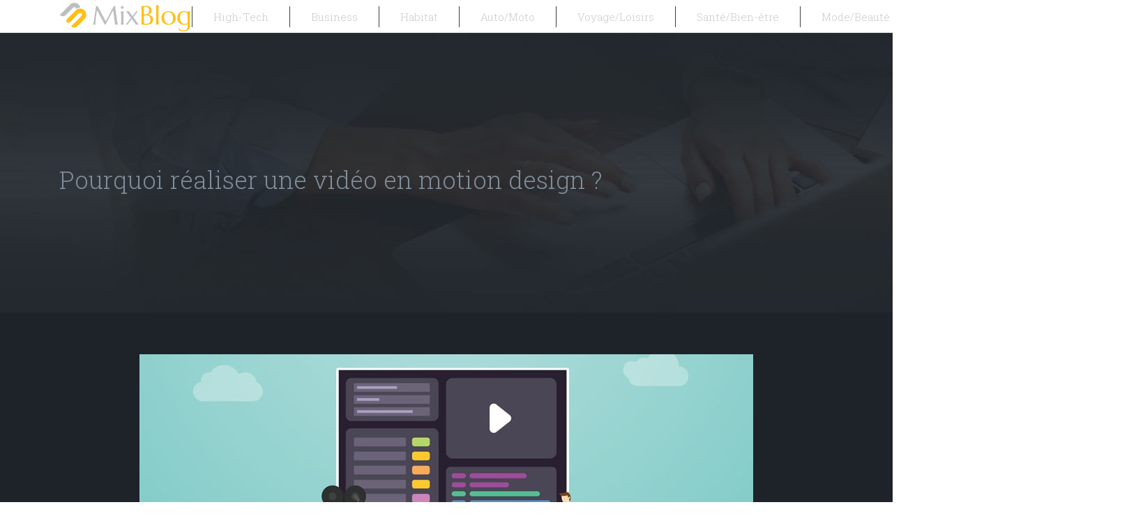

--- FILE ---
content_type: text/html; charset=UTF-8
request_url: https://www.mixblog.fr/pourquoi-realiser-une-video-en-motion-design/
body_size: 9654
content:
<!DOCTYPE html>
<html>
<head lang="fr-FR">
<meta charset="UTF-8">
<meta name="viewport" content="width=device-width">
<link rel="shortcut icon" href="https://www.mixblog.fr/wp-content/uploads/2020/02/favicon-Mix-Blog-1.png" /><link val="default" ver="v 3.18.4" />
<meta name='robots' content='max-image-preview:large' />
<link rel='dns-prefetch' href='//stackpath.bootstrapcdn.com' />
<title>Les raisons de la réalisation d'une vidéo en motion design</title><meta name="description" content="Actuellement, la motion design est de plus en plus appréciée par les entreprises. Pour quelles raisons doit-on l'utiliser et comment ça fonctionne ?"><link rel="alternate" title="oEmbed (JSON)" type="application/json+oembed" href="https://www.mixblog.fr/wp-json/oembed/1.0/embed?url=https%3A%2F%2Fwww.mixblog.fr%2Fpourquoi-realiser-une-video-en-motion-design%2F" />
<link rel="alternate" title="oEmbed (XML)" type="text/xml+oembed" href="https://www.mixblog.fr/wp-json/oembed/1.0/embed?url=https%3A%2F%2Fwww.mixblog.fr%2Fpourquoi-realiser-une-video-en-motion-design%2F&#038;format=xml" />
<style id='wp-img-auto-sizes-contain-inline-css' type='text/css'>
img:is([sizes=auto i],[sizes^="auto," i]){contain-intrinsic-size:3000px 1500px}
/*# sourceURL=wp-img-auto-sizes-contain-inline-css */
</style>
<style id='wp-block-library-inline-css' type='text/css'>
:root{--wp-block-synced-color:#7a00df;--wp-block-synced-color--rgb:122,0,223;--wp-bound-block-color:var(--wp-block-synced-color);--wp-editor-canvas-background:#ddd;--wp-admin-theme-color:#007cba;--wp-admin-theme-color--rgb:0,124,186;--wp-admin-theme-color-darker-10:#006ba1;--wp-admin-theme-color-darker-10--rgb:0,107,160.5;--wp-admin-theme-color-darker-20:#005a87;--wp-admin-theme-color-darker-20--rgb:0,90,135;--wp-admin-border-width-focus:2px}@media (min-resolution:192dpi){:root{--wp-admin-border-width-focus:1.5px}}.wp-element-button{cursor:pointer}:root .has-very-light-gray-background-color{background-color:#eee}:root .has-very-dark-gray-background-color{background-color:#313131}:root .has-very-light-gray-color{color:#eee}:root .has-very-dark-gray-color{color:#313131}:root .has-vivid-green-cyan-to-vivid-cyan-blue-gradient-background{background:linear-gradient(135deg,#00d084,#0693e3)}:root .has-purple-crush-gradient-background{background:linear-gradient(135deg,#34e2e4,#4721fb 50%,#ab1dfe)}:root .has-hazy-dawn-gradient-background{background:linear-gradient(135deg,#faaca8,#dad0ec)}:root .has-subdued-olive-gradient-background{background:linear-gradient(135deg,#fafae1,#67a671)}:root .has-atomic-cream-gradient-background{background:linear-gradient(135deg,#fdd79a,#004a59)}:root .has-nightshade-gradient-background{background:linear-gradient(135deg,#330968,#31cdcf)}:root .has-midnight-gradient-background{background:linear-gradient(135deg,#020381,#2874fc)}:root{--wp--preset--font-size--normal:16px;--wp--preset--font-size--huge:42px}.has-regular-font-size{font-size:1em}.has-larger-font-size{font-size:2.625em}.has-normal-font-size{font-size:var(--wp--preset--font-size--normal)}.has-huge-font-size{font-size:var(--wp--preset--font-size--huge)}.has-text-align-center{text-align:center}.has-text-align-left{text-align:left}.has-text-align-right{text-align:right}.has-fit-text{white-space:nowrap!important}#end-resizable-editor-section{display:none}.aligncenter{clear:both}.items-justified-left{justify-content:flex-start}.items-justified-center{justify-content:center}.items-justified-right{justify-content:flex-end}.items-justified-space-between{justify-content:space-between}.screen-reader-text{border:0;clip-path:inset(50%);height:1px;margin:-1px;overflow:hidden;padding:0;position:absolute;width:1px;word-wrap:normal!important}.screen-reader-text:focus{background-color:#ddd;clip-path:none;color:#444;display:block;font-size:1em;height:auto;left:5px;line-height:normal;padding:15px 23px 14px;text-decoration:none;top:5px;width:auto;z-index:100000}html :where(.has-border-color){border-style:solid}html :where([style*=border-top-color]){border-top-style:solid}html :where([style*=border-right-color]){border-right-style:solid}html :where([style*=border-bottom-color]){border-bottom-style:solid}html :where([style*=border-left-color]){border-left-style:solid}html :where([style*=border-width]){border-style:solid}html :where([style*=border-top-width]){border-top-style:solid}html :where([style*=border-right-width]){border-right-style:solid}html :where([style*=border-bottom-width]){border-bottom-style:solid}html :where([style*=border-left-width]){border-left-style:solid}html :where(img[class*=wp-image-]){height:auto;max-width:100%}:where(figure){margin:0 0 1em}html :where(.is-position-sticky){--wp-admin--admin-bar--position-offset:var(--wp-admin--admin-bar--height,0px)}@media screen and (max-width:600px){html :where(.is-position-sticky){--wp-admin--admin-bar--position-offset:0px}}

/*# sourceURL=wp-block-library-inline-css */
</style><style id='global-styles-inline-css' type='text/css'>
:root{--wp--preset--aspect-ratio--square: 1;--wp--preset--aspect-ratio--4-3: 4/3;--wp--preset--aspect-ratio--3-4: 3/4;--wp--preset--aspect-ratio--3-2: 3/2;--wp--preset--aspect-ratio--2-3: 2/3;--wp--preset--aspect-ratio--16-9: 16/9;--wp--preset--aspect-ratio--9-16: 9/16;--wp--preset--color--black: #000000;--wp--preset--color--cyan-bluish-gray: #abb8c3;--wp--preset--color--white: #ffffff;--wp--preset--color--pale-pink: #f78da7;--wp--preset--color--vivid-red: #cf2e2e;--wp--preset--color--luminous-vivid-orange: #ff6900;--wp--preset--color--luminous-vivid-amber: #fcb900;--wp--preset--color--light-green-cyan: #7bdcb5;--wp--preset--color--vivid-green-cyan: #00d084;--wp--preset--color--pale-cyan-blue: #8ed1fc;--wp--preset--color--vivid-cyan-blue: #0693e3;--wp--preset--color--vivid-purple: #9b51e0;--wp--preset--gradient--vivid-cyan-blue-to-vivid-purple: linear-gradient(135deg,rgb(6,147,227) 0%,rgb(155,81,224) 100%);--wp--preset--gradient--light-green-cyan-to-vivid-green-cyan: linear-gradient(135deg,rgb(122,220,180) 0%,rgb(0,208,130) 100%);--wp--preset--gradient--luminous-vivid-amber-to-luminous-vivid-orange: linear-gradient(135deg,rgb(252,185,0) 0%,rgb(255,105,0) 100%);--wp--preset--gradient--luminous-vivid-orange-to-vivid-red: linear-gradient(135deg,rgb(255,105,0) 0%,rgb(207,46,46) 100%);--wp--preset--gradient--very-light-gray-to-cyan-bluish-gray: linear-gradient(135deg,rgb(238,238,238) 0%,rgb(169,184,195) 100%);--wp--preset--gradient--cool-to-warm-spectrum: linear-gradient(135deg,rgb(74,234,220) 0%,rgb(151,120,209) 20%,rgb(207,42,186) 40%,rgb(238,44,130) 60%,rgb(251,105,98) 80%,rgb(254,248,76) 100%);--wp--preset--gradient--blush-light-purple: linear-gradient(135deg,rgb(255,206,236) 0%,rgb(152,150,240) 100%);--wp--preset--gradient--blush-bordeaux: linear-gradient(135deg,rgb(254,205,165) 0%,rgb(254,45,45) 50%,rgb(107,0,62) 100%);--wp--preset--gradient--luminous-dusk: linear-gradient(135deg,rgb(255,203,112) 0%,rgb(199,81,192) 50%,rgb(65,88,208) 100%);--wp--preset--gradient--pale-ocean: linear-gradient(135deg,rgb(255,245,203) 0%,rgb(182,227,212) 50%,rgb(51,167,181) 100%);--wp--preset--gradient--electric-grass: linear-gradient(135deg,rgb(202,248,128) 0%,rgb(113,206,126) 100%);--wp--preset--gradient--midnight: linear-gradient(135deg,rgb(2,3,129) 0%,rgb(40,116,252) 100%);--wp--preset--font-size--small: 13px;--wp--preset--font-size--medium: 20px;--wp--preset--font-size--large: 36px;--wp--preset--font-size--x-large: 42px;--wp--preset--spacing--20: 0.44rem;--wp--preset--spacing--30: 0.67rem;--wp--preset--spacing--40: 1rem;--wp--preset--spacing--50: 1.5rem;--wp--preset--spacing--60: 2.25rem;--wp--preset--spacing--70: 3.38rem;--wp--preset--spacing--80: 5.06rem;--wp--preset--shadow--natural: 6px 6px 9px rgba(0, 0, 0, 0.2);--wp--preset--shadow--deep: 12px 12px 50px rgba(0, 0, 0, 0.4);--wp--preset--shadow--sharp: 6px 6px 0px rgba(0, 0, 0, 0.2);--wp--preset--shadow--outlined: 6px 6px 0px -3px rgb(255, 255, 255), 6px 6px rgb(0, 0, 0);--wp--preset--shadow--crisp: 6px 6px 0px rgb(0, 0, 0);}:where(.is-layout-flex){gap: 0.5em;}:where(.is-layout-grid){gap: 0.5em;}body .is-layout-flex{display: flex;}.is-layout-flex{flex-wrap: wrap;align-items: center;}.is-layout-flex > :is(*, div){margin: 0;}body .is-layout-grid{display: grid;}.is-layout-grid > :is(*, div){margin: 0;}:where(.wp-block-columns.is-layout-flex){gap: 2em;}:where(.wp-block-columns.is-layout-grid){gap: 2em;}:where(.wp-block-post-template.is-layout-flex){gap: 1.25em;}:where(.wp-block-post-template.is-layout-grid){gap: 1.25em;}.has-black-color{color: var(--wp--preset--color--black) !important;}.has-cyan-bluish-gray-color{color: var(--wp--preset--color--cyan-bluish-gray) !important;}.has-white-color{color: var(--wp--preset--color--white) !important;}.has-pale-pink-color{color: var(--wp--preset--color--pale-pink) !important;}.has-vivid-red-color{color: var(--wp--preset--color--vivid-red) !important;}.has-luminous-vivid-orange-color{color: var(--wp--preset--color--luminous-vivid-orange) !important;}.has-luminous-vivid-amber-color{color: var(--wp--preset--color--luminous-vivid-amber) !important;}.has-light-green-cyan-color{color: var(--wp--preset--color--light-green-cyan) !important;}.has-vivid-green-cyan-color{color: var(--wp--preset--color--vivid-green-cyan) !important;}.has-pale-cyan-blue-color{color: var(--wp--preset--color--pale-cyan-blue) !important;}.has-vivid-cyan-blue-color{color: var(--wp--preset--color--vivid-cyan-blue) !important;}.has-vivid-purple-color{color: var(--wp--preset--color--vivid-purple) !important;}.has-black-background-color{background-color: var(--wp--preset--color--black) !important;}.has-cyan-bluish-gray-background-color{background-color: var(--wp--preset--color--cyan-bluish-gray) !important;}.has-white-background-color{background-color: var(--wp--preset--color--white) !important;}.has-pale-pink-background-color{background-color: var(--wp--preset--color--pale-pink) !important;}.has-vivid-red-background-color{background-color: var(--wp--preset--color--vivid-red) !important;}.has-luminous-vivid-orange-background-color{background-color: var(--wp--preset--color--luminous-vivid-orange) !important;}.has-luminous-vivid-amber-background-color{background-color: var(--wp--preset--color--luminous-vivid-amber) !important;}.has-light-green-cyan-background-color{background-color: var(--wp--preset--color--light-green-cyan) !important;}.has-vivid-green-cyan-background-color{background-color: var(--wp--preset--color--vivid-green-cyan) !important;}.has-pale-cyan-blue-background-color{background-color: var(--wp--preset--color--pale-cyan-blue) !important;}.has-vivid-cyan-blue-background-color{background-color: var(--wp--preset--color--vivid-cyan-blue) !important;}.has-vivid-purple-background-color{background-color: var(--wp--preset--color--vivid-purple) !important;}.has-black-border-color{border-color: var(--wp--preset--color--black) !important;}.has-cyan-bluish-gray-border-color{border-color: var(--wp--preset--color--cyan-bluish-gray) !important;}.has-white-border-color{border-color: var(--wp--preset--color--white) !important;}.has-pale-pink-border-color{border-color: var(--wp--preset--color--pale-pink) !important;}.has-vivid-red-border-color{border-color: var(--wp--preset--color--vivid-red) !important;}.has-luminous-vivid-orange-border-color{border-color: var(--wp--preset--color--luminous-vivid-orange) !important;}.has-luminous-vivid-amber-border-color{border-color: var(--wp--preset--color--luminous-vivid-amber) !important;}.has-light-green-cyan-border-color{border-color: var(--wp--preset--color--light-green-cyan) !important;}.has-vivid-green-cyan-border-color{border-color: var(--wp--preset--color--vivid-green-cyan) !important;}.has-pale-cyan-blue-border-color{border-color: var(--wp--preset--color--pale-cyan-blue) !important;}.has-vivid-cyan-blue-border-color{border-color: var(--wp--preset--color--vivid-cyan-blue) !important;}.has-vivid-purple-border-color{border-color: var(--wp--preset--color--vivid-purple) !important;}.has-vivid-cyan-blue-to-vivid-purple-gradient-background{background: var(--wp--preset--gradient--vivid-cyan-blue-to-vivid-purple) !important;}.has-light-green-cyan-to-vivid-green-cyan-gradient-background{background: var(--wp--preset--gradient--light-green-cyan-to-vivid-green-cyan) !important;}.has-luminous-vivid-amber-to-luminous-vivid-orange-gradient-background{background: var(--wp--preset--gradient--luminous-vivid-amber-to-luminous-vivid-orange) !important;}.has-luminous-vivid-orange-to-vivid-red-gradient-background{background: var(--wp--preset--gradient--luminous-vivid-orange-to-vivid-red) !important;}.has-very-light-gray-to-cyan-bluish-gray-gradient-background{background: var(--wp--preset--gradient--very-light-gray-to-cyan-bluish-gray) !important;}.has-cool-to-warm-spectrum-gradient-background{background: var(--wp--preset--gradient--cool-to-warm-spectrum) !important;}.has-blush-light-purple-gradient-background{background: var(--wp--preset--gradient--blush-light-purple) !important;}.has-blush-bordeaux-gradient-background{background: var(--wp--preset--gradient--blush-bordeaux) !important;}.has-luminous-dusk-gradient-background{background: var(--wp--preset--gradient--luminous-dusk) !important;}.has-pale-ocean-gradient-background{background: var(--wp--preset--gradient--pale-ocean) !important;}.has-electric-grass-gradient-background{background: var(--wp--preset--gradient--electric-grass) !important;}.has-midnight-gradient-background{background: var(--wp--preset--gradient--midnight) !important;}.has-small-font-size{font-size: var(--wp--preset--font-size--small) !important;}.has-medium-font-size{font-size: var(--wp--preset--font-size--medium) !important;}.has-large-font-size{font-size: var(--wp--preset--font-size--large) !important;}.has-x-large-font-size{font-size: var(--wp--preset--font-size--x-large) !important;}
/*# sourceURL=global-styles-inline-css */
</style>

<style id='classic-theme-styles-inline-css' type='text/css'>
/*! This file is auto-generated */
.wp-block-button__link{color:#fff;background-color:#32373c;border-radius:9999px;box-shadow:none;text-decoration:none;padding:calc(.667em + 2px) calc(1.333em + 2px);font-size:1.125em}.wp-block-file__button{background:#32373c;color:#fff;text-decoration:none}
/*# sourceURL=/wp-includes/css/classic-themes.min.css */
</style>
<link rel='stylesheet' id='default-css' href='https://www.mixblog.fr/wp-content/themes/factory-templates-3/style.css?ver=e7a1d9f3a48f1154b908bbe8ed2994de' type='text/css' media='all' />
<link rel='stylesheet' id='bootstrap4-css' href='https://www.mixblog.fr/wp-content/themes/factory-templates-3/css/bootstrap4/bootstrap.min.css?ver=e7a1d9f3a48f1154b908bbe8ed2994de' type='text/css' media='all' />
<link rel='stylesheet' id='font-awesome-css' href='https://stackpath.bootstrapcdn.com/font-awesome/4.7.0/css/font-awesome.min.css?ver=e7a1d9f3a48f1154b908bbe8ed2994de' type='text/css' media='all' />
<link rel='stylesheet' id='aos-css' href='https://www.mixblog.fr/wp-content/themes/factory-templates-3/css/aos.css?ver=e7a1d9f3a48f1154b908bbe8ed2994de' type='text/css' media='all' />
<link rel='stylesheet' id='global-css' href='https://www.mixblog.fr/wp-content/themes/factory-templates-3/css/global.css?ver=e7a1d9f3a48f1154b908bbe8ed2994de' type='text/css' media='all' />
<link rel='stylesheet' id='style-css' href='https://www.mixblog.fr/wp-content/themes/factory-templates-3/css/template.css?ver=e7a1d9f3a48f1154b908bbe8ed2994de' type='text/css' media='all' />
<script type="text/javascript" src="https://www.mixblog.fr/wp-content/themes/factory-templates-3/js/jquery.min.js?ver=e7a1d9f3a48f1154b908bbe8ed2994de" id="jquery-js"></script>
<link rel="https://api.w.org/" href="https://www.mixblog.fr/wp-json/" /><link rel="alternate" title="JSON" type="application/json" href="https://www.mixblog.fr/wp-json/wp/v2/posts/10335" /><link rel="EditURI" type="application/rsd+xml" title="RSD" href="https://www.mixblog.fr/xmlrpc.php?rsd" />
<link rel="canonical" href="https://www.mixblog.fr/pourquoi-realiser-une-video-en-motion-design/" />
<link rel='shortlink' href='https://www.mixblog.fr/?p=10335' />
<meta name="google-site-verification" content="8mQlrg9gDgDKtOSXkDDmKStYPzOGcpX-UH6SX1Am--g" />
<!-- Global site tag (gtag.js) - Google Analytics -->
<script async src="https://www.googletagmanager.com/gtag/js?id=UA-227410427-1"></script>
<script>
  window.dataLayer = window.dataLayer || [];
  function gtag(){dataLayer.push(arguments);}
  gtag('js', new Date());

  gtag('config', 'UA-227410427-1');
</script>
<link rel="preconnect" href="https://fonts.googleapis.com">
<link rel="preconnect" href="https://fonts.gstatic.com" crossorigin>
<link href="https://fonts.googleapis.com/css2?family=Caudex&family=Roboto+Slab:wght@300&display=swap" rel="stylesheet"> <style type="text/css">
  
.default_color_background,.menu-bars{background-color : #ffc013 }
.default_color_text,a,h1 span,h2 span,h3 span,h4 span,h5 span,h6 span{color :#ffc013 }
.navigation li a,.navigation li.disabled,.navigation li.active a,.owl-dots .owl-dot.active span,.owl-dots .owl-dot:hover span{background-color: #ffc013;}
.block-spc{border-color:#ffc013}
.default_color_border{border-color : #ffc013 }
.fa-bars,.overlay-nav .close{color: #ffc013;}
nav li a:after{background-color: #ffc013;}
a{color : #ffc013 }
a:hover{color : #ffc013 }
.main-menu{box-shadow: none;-moz-box-shadow: none;-webkit-box-shadow: none;}
.main-menu.scrolling-down{-webkit-box-shadow: 0 2px 13px 0 rgba(0, 0, 0, .1);-moz-box-shadow: 0 2px 13px 0 rgba(0, 0, 0, .1);box-shadow: 0 2px 13px 0 rgba(0, 0, 0, .1);}   
nav li:hover > a,.current-menu-item > a{color:#d69d00!important;}
.archive .readmore{background-color:#ffc013;}
.archive .readmore{color:#fff;}
.archive .readmore{padding:8px 16px;}
.single h2{font-size:22px!important}    
.single h3{font-size:18px!important}    
.single h4{font-size:15px!important}    
.single h5{font-size:15px!important}    
.single h6{font-size:15px!important}    
@media(max-width: 1024px){.main-menu.scrolling-down{position: fixed !important;}}
.single h2, .single h3, .single h4, .single h5, .single h6 {
  font-size: 21px;
  font-weight: 400;
  color: #fff;
  line-height: 43px;
}
footer .copyright {
  border-top: 1px solid #ddd;
  margin-top: 29px;
  padding-top: 30px;
}
/***********************header*************************/
.logo-top {padding: 5px 0;}
.scrolling-down .logo-top {height: auto;line-height: inherit;}
.main-menu{   background-color: transparent;    border-bottom: 1px solid #383f47; }
.main-menu.scrolling-down{ background-color: #1a1f24;}
.themecolor{    color: #ffc013;}
.home .main{color: #4a5154;
      background-color: #eaeaea;}
.main{
background-color: #1e232a;
color: #818D9A;
}
.scrolling-down .navbar-nav { margin-top: 0;}
/**************************Menu***********************/
li.current-menu-item {
    background: transparent;
}
 .navbar-nav>li>a{
    color: #c6c9cd;
    font-size: 15px;
    font-weight: 300;
    line-height: 65px;
       padding: 0 15px;
-webkit-transition: all .3s ease-in-out;
    -moz-transition: all .3s ease-in-out;
    -o-transition: all .3s ease-in-out;
    -ms-transition: all .3s ease-in-out;
    transition: all .3s ease-in-out;
position:relative;
font-family: "Roboto Slab", Arial, Tahoma, sans-serif;
}

.scrolling-down  .navbar-nav>li>a{  line-height: 60px; }
.navbar-nav>li {
    list-style-type: none;
    position: relative;
    width: auto;
margin: 0;
border-left:1px solid #383f47;
}

 .navbar-nav>.current-menu-item>a,  .navbar-nav>.current-menu-item>a:focus,  .navbar-nav>.current-menu-item>a:hover, .navbar-nav>li>a:hover {
background: #1a1f24!important;
    color: #ffffff;
}

/***************************Footer*************************/
footer {
    padding-top: 60px;
    color: #818D9A;
background-color: #1e222b;
}
footer a,footer a:hover {
    color: #ffffff;
}
footer{ padding-bottom: 60px; }
.footer_copy {    1px solid rgba(255,255,255,.1);}
footer .col-md-4{margin-bottom: 2em;}

/************************Home page***********************/
.Bloc1 p{    font-size: 20px;
    line-height: 27px;
color:#000000;
font-family: "lato", Arial, Tahoma, sans-serif;
font-weight: 400;
}
.service_top .content h3{
margin: 20px 0!important;
    font-size: 18px;
    line-height: 22px;
    font-weight: 400;
}
.big p {
    font-size: 16px;
    line-height: 28px;
    font-weight: 400;
    letter-spacing: 0px;
}
.home h3.widget-title{
    color: #18202a;
    font-size: 40px;
    line-height: 40px;
    margin-bottom: 26px;
}
.teaser-bloc-content{    background: url(/wp-content/uploads/2018/10/blog_masonry_tile_gradient.png) top left repeat-x;
    padding: 70px 30px 30px;}
/******************Page interne*********************/
.sow-headline-container .decoration{ margin-top: 10px!important;}   
.search  .read-more, .archive  .read-more{color:#18202a}

.single .post-title h1,.archive .cat-title h1 {
    color: #ffc013;
font-size: 35px;
    line-height: 45px;
    font-weight: 500;
    margin-bottom: 20px;
}
.archive .cat-title{bottom: 90px;}
.subheader {
  background: url(/wp-content/uploads/2020/02/cat-mix-blog.jpg);
    background-repeat: no-repeat;
    background-position: center bottom;
    background-size: cover;
}
.subheader {    background-repeat: no-repeat!important;
    background-position: center bottom!important;
}

.subheader{
    position: relative;
}
.single .post-title {bottom: 50px;}

.subheader{
    min-height: 400px;
    max-height: 400px;
}
/************************Responsive***************************/
@media only screen and (max-width: 900px) {
.navbar-nav {
    width: 100%;
}
.navbar-collapse.collapse {
    text-align: inherit;
}
body{    margin: 0;  background-color: #1e232a;}
 
}
 h1 {
    font-size: 35px!important;
    line-height: 38px!important;
}
.logo-top {
    padding: 0;
    height: auto;
    line-height: normal;
}
header{     background: #1a1f24!important;}
 .navbar-nav>li>a:before{display:none;}
.home .space{height:0!important}
 .navbar-nav > li > a {
    line-height: 30px!important;
margin: 0;
}
.headring .sow-headline-container h2.sow-headline::before {width: 30%;}
footer .footer-widget {margin-bottom: 10px;}
.Bloc1 p { color: #fff;}
}
h1,h2,h3,h4,h5,h6{font-family: 'Caudex', serif;}  
body{font-family: 'Roboto Slab', serif;}

.footer-widget{position:relative;padding-bottom:15px}

footer ul{padding-left:0}
footer ul li{list-style-type:none}

.main-menu,.main-menu .navbar{padding:0}</style>
</head>
<body class="wp-singular post-template-default single single-post postid-10335 single-format-standard wp-theme-factory-templates-3 catid-11 " style="">	
<div class="normal-menu menu-to-right main-menu fixed-top">	
<div class="container">

<nav class="navbar navbar-expand-xl pl-0 pr-0">

<a id="logo" href="https://www.mixblog.fr">
<img class="logo-main" src="https://www.mixblog.fr/wp-content/uploads/2020/02/logo-Mix-Blog-1.png" alt="logo">
</a>
	


<button class="navbar-toggler" type="button" data-toggle="collapse" data-target="#navbarsExample06" aria-controls="navbarsExample06" aria-expanded="false" aria-label="Toggle navigation">
<span class="navbar-toggler-icon">
<div class="menu_btn">	
<div class="menu-bars"></div>
<div class="menu-bars"></div>
<div class="menu-bars"></div>
</div>
</span>
</button> 
<div class="collapse navbar-collapse" id="navbarsExample06">
<ul id="main-menu" class="navbar-nav ml-auto"><li id="menu-item-8904" class="menu-item menu-item-type-taxonomy menu-item-object-category"><a href="https://www.mixblog.fr/high-tech/">High-Tech</a></li>
<li id="menu-item-8988" class="menu-item menu-item-type-taxonomy menu-item-object-category"><a href="https://www.mixblog.fr/business/">Business</a></li>
<li id="menu-item-9525" class="menu-item menu-item-type-taxonomy menu-item-object-category"><a href="https://www.mixblog.fr/habitat/">Habitat</a></li>
<li id="menu-item-9539" class="menu-item menu-item-type-taxonomy menu-item-object-category"><a href="https://www.mixblog.fr/auto-moto/">Auto/Moto</a></li>
<li id="menu-item-8906" class="menu-item menu-item-type-taxonomy menu-item-object-category"><a href="https://www.mixblog.fr/voyage-loisirs/">Voyage/Loisirs</a></li>
<li id="menu-item-9526" class="menu-item menu-item-type-taxonomy menu-item-object-category"><a href="https://www.mixblog.fr/sante-bien-etre/">Santé/Bien-être</a></li>
<li id="menu-item-8905" class="menu-item menu-item-type-taxonomy menu-item-object-category"><a href="https://www.mixblog.fr/mode-beaute/">Mode/Beauté</a></li>
<li id="menu-item-8903" class="menu-item menu-item-type-taxonomy menu-item-object-category"><a href="https://www.mixblog.fr/food/">Food</a></li>
<li id="menu-item-8989" class="menu-item menu-item-type-taxonomy menu-item-object-category"><a href="https://www.mixblog.fr/lifestyle/">Lifestyle</a></li>
<li id="menu-item-9998" class="menu-item menu-item-type-taxonomy menu-item-object-category current-post-ancestor current-menu-parent current-post-parent"><a href="https://www.mixblog.fr/divers/">Divers</a></li>
</ul></div>
</nav>
</div>
</div>
<div class="main">
	<div class="subheader" style="">
<div id="mask" style=""></div>	<div class="container"><h1 class="title">Pourquoi réaliser une vidéo en motion design ?</h1></div>
</div>
<div class="container">
<div class="row">
<div class="post-data col-md-12 col-lg-12 col-xs-12">
<div class="post-thumb text-center">
<img width="880" height="300" src="https://www.mixblog.fr/wp-content/uploads/2022/11/041120221667523670.jpeg" class="attachment-post-xlarge size-post-xlarge wp-post-image" alt="vidéo en motion design" decoding="async" fetchpriority="high" srcset="https://www.mixblog.fr/wp-content/uploads/2022/11/041120221667523670.jpeg 880w, https://www.mixblog.fr/wp-content/uploads/2022/11/041120221667523670-300x102.jpeg 300w, https://www.mixblog.fr/wp-content/uploads/2022/11/041120221667523670-768x262.jpeg 768w" sizes="(max-width: 880px) 100vw, 880px" /></div>
<div class="blog-post-content">
<div style="text-align:justify">
<p>La présence sur la toile est actuellement une nécessité pour toute entreprise. Internet offre une multitude d’opportunités qui permet à chaque entreprise d’étendre sa part de marché et de cibler de nouveaux clients. Le Motion Design figure ainsi parmi les meilleurs atouts pour attirer les internautes. Les entreprises ont besoin de personnes compétentes et créatives, capables de produire des contenus audiovisuels et animés, destinés à la promotion des produits et des services de la société en question sur les réseaux sociaux, sur les supports digitaux et sur les autres plateformes web.</p>

<h2>Tout savoir sur la motion design</h2>

<p>La Motion Design est un terme anglais qui se traduit en français par deux mots : « mouvement » et « schéma ». Il est également connu sous le nom de Motion Design, l&rsquo;art de donner vie à des éléments de conception graphique tels que des photos, des pictogrammes, de la typographie, etc. Plus précisément, il s&rsquo;agit d&rsquo;une technique qui consiste à animer différents éléments pour réaliser une vidéo. Son principal dispositif d&rsquo;animation est d&rsquo;exploiter le potentiel du mouvement. Aujourd&rsquo;hui, cette méthode est largement utilisée comme moyen de communication. De plus, de nombreuses personnes l’utilisent, car c&rsquo;est un excellent moyen de faire de la publicité ou de faire connaître des produits, des services et des marques d&rsquo;entreprise. Il permet de transmettre les messages publicitaires essentiels aux clients. C&rsquo;est pourquoi il existe en ce moment une <strong>agence de motion design </strong>pour aider les entreprises à utiliser cette technique de marketing. Si une entreprise confie la création de sa vidéo publicitaire à un spécialiste, sa réalisation dure quelques semaines. Mais cela dépend généralement de la complexité de l&rsquo;animation. Pour pouvoir créer des vidéos motions designer, vous devez utiliser un logiciel professionnel approprié. Pour plus d’informations sur ce sujet, veuillez cliquer sur <a href="https://peuplades.tv/motion-design" rel="" target="_blank">peuplades.tv</a>.</p>

<h2>Le Motion Design au service du marketing digital</h2>

<p>Le marketing digital est un concept qui part sur la base de deux domaines bien distincts, à savoir : le marketing et le digital. Le marketing constitue l’ensemble des méthodes et des stratégies qu’une entreprise utilise pour promouvoir sa présence sur le marché. Les filières telles que le commerce et la communication sont essentiels à cet effet. Pour sa part, le digital représente les outils web et audiovisuels qui permettent de diffuser des informations de masse sur les plateformes digitaux et sur les réseaux sociaux. Le marketing digital regroupe donc les méthodes et stratégies marketing qui usent d’outils digitaux tels que le référencement web et le <strong>Motion Design</strong>. Il s’agit d’une arme exceptionnelle qui permet de toucher un large éventail de public en un laps de temps, tout en minimisant les coûts de communication. Voilà pourquoi les entreprises ont tellement besoin de travailler avec une motion design agence audiovisuelle.</p>

<h2>Le professionnalisme d’une vidéo en Motion Design</h2>

<p>Nombreux sont les logiciels qui proposent de produire des contenus vidéos de qualité, que ce soit en termes de résolution d’image ou en options d’animation et autres. Qui plus est, n’importe qui peut actuellement créer ses propres vidéos grâce aux applications sur Smartphone et sur tablette. Pourquoi on a besoin des services d’une agence de motion design ? Tout simplement pour la qualité du rendu finale. Il ne s’agit pas de créer une vidéo attractive, il s’agit surtout de créer du contenu audiovisuel, à la fois divertissant et suggestif. Un contenu qui influerait les internautes. Qui plus est, chaque plateforme, chaque réseau social a ses propres règles et ses propres normes en termes de publication. Les agents d’une <strong>agence audiovisuelle</strong> motion design sont des professionnels qui savent surfer sur les formats, les durées, les tailles de fichier et autres aspects techniques du montage vidéo. En d’autres mots, l’agence de motion design est une véritable agence de publicité sur le web.</p>

<h2>Le Motion Design est une option plus économique</h2>

<p>La branche marketing constitue un budget à part entière dans les plans financiers d’une entreprise. Le marketing classique comporte plusieurs prestataires, à différents niveaux. La publicité proprement dite, la prospection, la logistique pour les déplacements, les indemnités des agents sur terrain, les collaborations diverses, les impressions et autres constituent de réelles dépenses qui rendent la facture un peu trop salée. Les frais en sus sont inexistants dans le marketing digital, vous avez uniquement besoin d’une bonne agence de <strong>motion design à Nantes</strong> pour assurer votre visibilité sur le web. La création de vidéo en motion design est nettement plus économique que d’investir dans d’autres formes de publicité.</p>

<p>Le Motion Design est la meilleure solution pour toute personne ou entité, qui cherche à créer des contenus audiovisuels de qualité. Il s&rsquo;agit de contenus audiovisuels qui servent surtout à la promotion et à la visibilité sur les plateformes digitales et sur les réseaux sociaux. Les vidéos en Motion Design constituent donc un outil parfait pour le marketing digital. N’hésitez pas à contacter une agence spécialisée dans ce domaine. Il s’agit d’un investissement publicitaire intéressant pour votre entreprise.</p>
</div>






<div class="row nav-post-cat"><div class="col-6"><a href="https://www.mixblog.fr/comment-choisir-une-paire-de-lunettes-cartier-selon-la-forme-de-son-visage/"><i class="fa fa-arrow-left" aria-hidden="true"></i>Comment choisir une paire de lunettes Cartier selon la forme de son visage ?</a></div><div class="col-6"><a href="https://www.mixblog.fr/pourquoi-souscrire-a-une-mutuelle-famille/"><i class="fa fa-arrow-left" aria-hidden="true"></i>Pourquoi souscrire à une mutuelle famille ?</a></div></div>
	
</div>


</div>
<script type="text/javascript">
$(document).ready(function() {
$( ".blog-post-content img" ).on( "click", function() {
var url_img = $(this).attr('src');
$('.img-fullscreen').html("<div><img src='"+url_img+"'></div>");
$('.img-fullscreen').fadeIn();
});
$('.img-fullscreen').on( "click", function() {
$(this).empty();
$('.img-fullscreen').hide();
});
});
</script>
</div>
  


</div>
</div>


<footer  style="background-image:url(http://www.mixblog.fr/wp-content/uploads/2020/02/footer-mix-blog.jpg);">
<div class="container widgets">
<div class="row">
<div class="col-md-3 col-xs-12">
<div class="widget_text widget_footer"><div class="footer-widget">Les actualités</div><div class="textwidget custom-html-widget"><ul>
<li style="margin-bottom: 10px;"><span style="color: #7FB2F; margin-right: 10px;">→</span> Culture</li>
<li style="margin-bottom: 10px;"><span style="color: #7FB2F; margin-right: 10px;">→</span> Société</li>
<li style="margin-bottom: 10px;"><span style="color: #7FB2F; margin-right: 10px;">→</span> Politique</li>
<li style="margin-bottom: 10px;"><span style="color: #7FB2F; margin-right: 10px;">→</span> Economie</li>
<li style="margin-bottom: 10px;"><span style="color: #7FB2F; margin-right: 10px;">→</span> Droit</li>
</ul></div></div></div>
<div class="col-md-3 col-xs-12">
<div class="widget_text widget_footer"><div class="footer-widget">Par domaine</div><div class="textwidget custom-html-widget"><ul>
<li style="margin-bottom: 10px;"><span style="color: #7FB2F; margin-right: 10px;">→</span> Agriculture</li>
<li style="margin-bottom: 10px;"><span style="color: #7FB2F; margin-right: 10px;">→</span> Industrie</li>
<li style="margin-bottom: 10px;"><span style="color: #7FB2F; margin-right: 10px;">→</span> Sport</li>
<li style="margin-bottom: 10px;"><span style="color: #7FB2F; margin-right: 10px;">→</span> Loisirs</li>
<li style="margin-bottom: 10px;"><span style="color: #7FB2F; margin-right: 10px;">→</span> Environnement</li>
</ul></div></div></div>
<div class="col-md-3 col-xs-12">
<div class="widget_text widget_footer"><div class="footer-widget">Pour les jeunes</div><div class="textwidget custom-html-widget"><ul>
<li style="margin-bottom: 10px;"><span style="color: #7FB2F; margin-right: 10px;">→</span> Education</li>
<li style="margin-bottom: 10px;"><span style="color: #7FB2F; margin-right: 10px;">→</span> Emploi</li>
<li style="margin-bottom: 10px;"><span style="color: #7FB2F; margin-right: 10px;">→</span> Loisirs</li>
<li style="margin-bottom: 10px;"><span style="color: #7FB2F; margin-right: 10px;">→</span> Voyages</li>
<li style="margin-bottom: 10px;"><span style="color: #7FB2F; margin-right: 10px;">→</span> Activités</li>
</ul></div></div></div>
<div class="col-md-3 col-xs-12">
<div class="widget_text widget_footer"><div class="footer-widget">Les médias</div><div class="textwidget custom-html-widget"><ul>
<li style="margin-bottom: 10px;"><span style="color: #7FB2F; margin-right: 10px;">→</span> Audiences TV</li>
<li style="margin-bottom: 10px;"><span style="color: #7FB2F; margin-right: 10px;">→</span> Interview</li>
<li style="margin-bottom: 10px;"><span style="color: #7FB2F; margin-right: 10px;">→</span> Buzz</li>
<li style="margin-bottom: 10px;"><span style="color: #7FB2F; margin-right: 10px;">→</span> Exclusivité</li>
<li style="margin-bottom: 10px;"><span style="color: #7FB2F; margin-right: 10px;">→</span> Presse</li>
</ul></div></div></div>
</div>
</div>
<div class='copyright'>
<div class='container'>
<div class='row'><div class='col-12'>
© Mix Blog : la diversité de l'information.

	
</div>
</div>
</div>
</footer>

<script type="speculationrules">
{"prefetch":[{"source":"document","where":{"and":[{"href_matches":"/*"},{"not":{"href_matches":["/wp-*.php","/wp-admin/*","/wp-content/uploads/*","/wp-content/*","/wp-content/plugins/*","/wp-content/themes/factory-templates-3/*","/*\\?(.+)"]}},{"not":{"selector_matches":"a[rel~=\"nofollow\"]"}},{"not":{"selector_matches":".no-prefetch, .no-prefetch a"}}]},"eagerness":"conservative"}]}
</script>
<p class="text-center" style="margin-bottom: 0px"><a href="/plan-du-site/">Plan du site</a></p><script type="text/javascript" src="https://www.mixblog.fr/wp-content/themes/factory-templates-3/js/bootstrap.min.js" id="bootstrap4-js"></script>
<script type="text/javascript" src="https://www.mixblog.fr/wp-content/themes/factory-templates-3/js/aos.js" id="aos-js"></script>
<script type="text/javascript" src="https://www.mixblog.fr/wp-content/themes/factory-templates-3/js/rellax.min.js" id="rellax-js"></script>
<script type="text/javascript" src="https://www.mixblog.fr/wp-content/themes/factory-templates-3/js/default_script.js" id="default_script-js"></script>



<script type="text/javascript">
jQuery('.remove-margin-bottom').parent(".so-panel").css("margin-bottom","0px");

let calcScrollValue = () => {
  let scrollProgress = document.getElementById("progress");
  let progressValue = document.getElementById("back_to_top");
  let pos = document.documentElement.scrollTop;
  let calcHeight = document.documentElement.scrollHeight - document.documentElement.clientHeight;
  let scrollValue = Math.round((pos * 100) / calcHeight);
  if (pos > 500) {
    progressValue.style.display = "grid";
  } else {
    progressValue.style.display = "none";
  }
  scrollProgress.addEventListener("click", () => {
    document.documentElement.scrollTop = 0;
  });
  scrollProgress.style.background = `conic-gradient( ${scrollValue}%, #fff ${scrollValue}%)`;
};
window.onscroll = calcScrollValue;
window.onload = calcScrollValue;



</script>
<script type="text/javascript">
var nav = jQuery('.main-menu:not(.creative-menu-open)');
var menu_height = jQuery(".main-menu").height();  
jQuery(window).scroll(function () { 
if (jQuery(this).scrollTop() > 125) { 
nav.addClass("fixed-menu");
jQuery(".main-menu").addClass("scrolling-down");
jQuery("#before-menu").css("height",menu_height);
setTimeout(function(){ jQuery('.fixed-menu').css("top", "0"); },600)
} else {
jQuery(".main-menu").removeClass("scrolling-down");
nav.removeClass("fixed-menu");
jQuery("#before-menu").css("height","0px");
jQuery('.fixed-menu').css("top", "-200px");
nav.attr('style', '');
}
});
</script>

<script type="text/javascript">
AOS.init({
  once: true,
});
</script>

<div class="img-fullscreen"></div>

 

</body>
</html>   